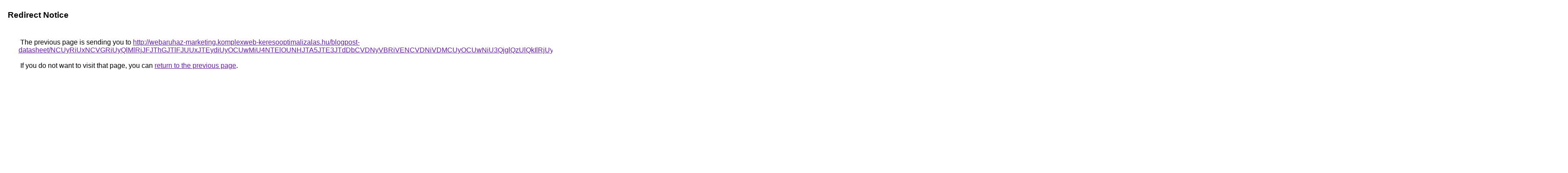

--- FILE ---
content_type: text/html; charset=UTF-8
request_url: https://images.google.ro/url?q=http%3A%2F%2Fwebaruhaz-marketing.komplexweb-keresooptimalizalas.hu%2Fblogpost-datasheet%2FNCUyRiUxNCVGRiUyQlMlRjJFJThGJTlFJUUxJTEydiUyOCUwMiU4NTElOUNHJTA5JTE3JTdDbCVDNyVBRiVENCVDNiVDMCUyOCUwNiU3QjglQzUlQkIlRjUyJUUxJUI0NiUzRjR3bCU3QiVEQyVCMCVCMyVDMCUxNVolQkFFJUY2JTI4VyVCMSVEMCUyMWclOTQlQzIlODgrJURGa0YlRkMlRTclRjIlQTIlMjg3JTJDJUU1JUIzJUQ5UislN0UlRTklRTUlQjMlRTlLJTQwJUUyJURCJUU4JUMwJTFBJTg4JTk0JTEyJUUxJUY0NyVEOEclRTQlQjglN0IlOENSYmglMTMlRDklRTklQzRuJUFGJTJG
body_size: 661
content:
<html lang="en"><head><meta http-equiv="Content-Type" content="text/html; charset=UTF-8"><title>Redirect Notice</title><style>body,div,a{font-family:Roboto,Arial,sans-serif}body{background-color:var(--xhUGwc);margin-top:3px}div{color:var(--YLNNHc)}a:link{color:#681da8}a:visited{color:#681da8}a:active{color:#ea4335}div.mymGo{border-top:1px solid var(--gS5jXb);border-bottom:1px solid var(--gS5jXb);background:var(--aYn2S);margin-top:1em;width:100%}div.aXgaGb{padding:0.5em 0;margin-left:10px}div.fTk7vd{margin-left:35px;margin-top:35px}</style></head><body><div class="mymGo"><div class="aXgaGb"><font style="font-size:larger"><b>Redirect Notice</b></font></div></div><div class="fTk7vd">&nbsp;The previous page is sending you to <a href="http://webaruhaz-marketing.komplexweb-keresooptimalizalas.hu/blogpost-datasheet/[base64]">http://webaruhaz-marketing.komplexweb-keresooptimalizalas.hu/blogpost-datasheet/[base64]</a>.<br><br>&nbsp;If you do not want to visit that page, you can <a href="#" id="tsuid_l9g_aYagDfCfptQP-fiw8As_1">return to the previous page</a>.<script nonce="tNGmeH5bLr_Sfkg2X-DNWw">(function(){var id='tsuid_l9g_aYagDfCfptQP-fiw8As_1';(function(){document.getElementById(id).onclick=function(){window.history.back();return!1};}).call(this);})();(function(){var id='tsuid_l9g_aYagDfCfptQP-fiw8As_1';var ct='originlink';var oi='unauthorizedredirect';(function(){document.getElementById(id).onmousedown=function(){var b=document&&document.referrer,a="encodeURIComponent"in window?encodeURIComponent:escape,c="";b&&(c=a(b));(new Image).src="/url?sa=T&url="+c+"&oi="+a(oi)+"&ct="+a(ct);return!1};}).call(this);})();</script><br><br><br></div></body></html>